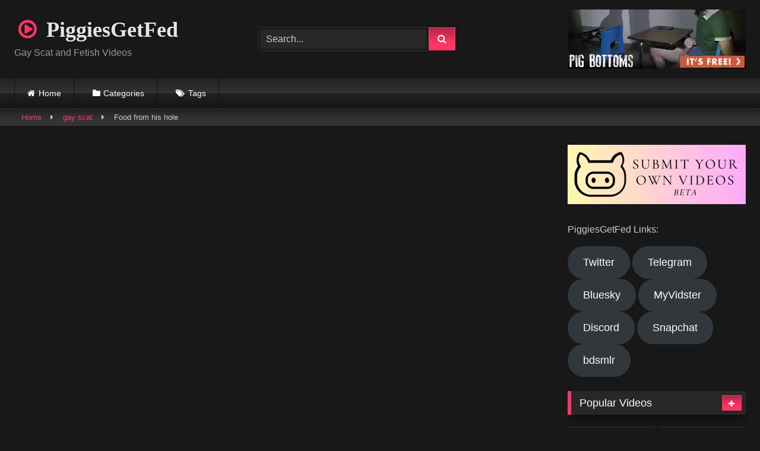

--- FILE ---
content_type: text/xml; charset=utf-8
request_url: https://go.mavrtracktor.com/easy?campaignId=c114973fcaf013010adede1d5781e1ee4d993f263e78128c33085292d87b7f7e&userId=b4c47849677e60296c916dd0c535c322db0b4e0cb514a1f282b8fa3aad9ca945
body_size: 494
content:
<?xml version="1.0" encoding="UTF-8" standalone="no" ?><VAST version="4.2" xmlns:xs="http://www.w3.org/2001/XMLSchema" xmlns="http://www.iab.com/VAST"><Ad id="1" adType="video"><InLine><AdSystem version="1">stripcash.com</AdSystem><Impression id=""><![CDATA[https://go.mavrtracktor.com/abc.gif?abTest=landingvast_toggleTab2Fixed&abTestVariant=landingvast_toggleTab2Fixed_control_1&campaignId=c114973fcaf013010adede1d5781e1ee4d993f263e78128c33085292d87b7f7e&campaignType=smartpop&creativeId=2165edf048ca04bb446e7ca495b29d1b6db0bdcc27402365d075128dff275437&iterationId=1254314&landing=landingVAST&masterSmartpopId=2683&modelId=227986759&noc=1&onlineModels=MickNanaa&referrer=https%3A%2F%2Fimasdk.googleapis.com%2Fjs%2Fcore%2Fbridge3.737.0_en.html&ruleId=149&segment=hls-MickNanaa-1&smartpopId=14216&stripcashR=1&tag=men&trafficType=preroll&userId=b4c47849677e60296c916dd0c535c322db0b4e0cb514a1f282b8fa3aad9ca945&variationId=35347]]></Impression><AdTitle>Ont se fait du bien 🥵❤️😈</AdTitle><Creatives><Creative sequence="1" id="1"><UniversalAdId idRegistry="unknown">unknown</UniversalAdId><Linear skipoffset="00:00:05"><Duration>00:00:30</Duration><MediaFiles><MediaFile id="1" delivery="progressive" type="video/mp4" width="720" height="960"><![CDATA[https://video.sacdnssedge.com/video/ol_fccae186f30de7f5c60c109bcbb4251b.mp4]]></MediaFile></MediaFiles><VideoClicks><ClickThrough id="1"><![CDATA[https://go.mavrtracktor.com/?abTest=landingvast_toggleTab2Fixed&abTestVariant=landingvast_toggleTab2Fixed_control_1&campaignId=c114973fcaf013010adede1d5781e1ee4d993f263e78128c33085292d87b7f7e&campaignType=smartpop&creativeId=2165edf048ca04bb446e7ca495b29d1b6db0bdcc27402365d075128dff275437&iterationId=1254314&landing=landingVAST&masterSmartpopId=2683&modelId=227986759&noc=1&onlineModels=MickNanaa&referrer=https%3A%2F%2Fimasdk.googleapis.com%2Fjs%2Fcore%2Fbridge3.737.0_en.html&ruleId=149&segment=hls-MickNanaa-1&smartpopId=14216&stripcashR=1&tag=men&trafficType=preroll&userId=b4c47849677e60296c916dd0c535c322db0b4e0cb514a1f282b8fa3aad9ca945&variationId=35347]]></ClickThrough></VideoClicks></Linear></Creative></Creatives><Extensions><Extension type="TitleCTA"><TitleCTA><DisplayUrl>stripchat.com</DisplayUrl></TitleCTA></Extension></Extensions></InLine></Ad></VAST>

--- FILE ---
content_type: application/javascript
request_url: https://assets.mediadelivery.net/bunny-cast/1.0.10/bunny-cast.min.js
body_size: 1985
content:
var BunnyCast=function(){"use strict";var e;!function(e){e.AUDIO_TRACK_CHANGED="AUDIO_TRACK_CHANGED",e.CAPTIONS_TRACK_CHANGED="CAPTIONS_TRACK_CHANGED",e.CAPTIONS_DISABLED="CAPTIONS_DISABLED"}(e||(e={}));return class{constructor(t,s,i=!1){Object.defineProperty(this,"_namespace",{enumerable:!0,configurable:!0,writable:!0,value:"urn:x-cast:net.bunny.video"}),Object.defineProperty(this,"_cjs",{enumerable:!0,configurable:!0,writable:!0,value:void 0}),Object.defineProperty(this,"_player",{enumerable:!0,configurable:!0,writable:!0,value:void 0}),Object.defineProperty(this,"_videoUrl",{enumerable:!0,configurable:!0,writable:!0,value:void 0}),Object.defineProperty(this,"_videoInfo",{enumerable:!0,configurable:!0,writable:!0,value:void 0}),Object.defineProperty(this,"_playerEventsReady",{enumerable:!0,configurable:!0,writable:!0,value:!1}),Object.defineProperty(this,"_isTimeUpdating",{enumerable:!0,configurable:!0,writable:!0,value:!1}),Object.defineProperty(this,"_cjsAvailable",{enumerable:!0,configurable:!0,writable:!0,value:!1}),Object.defineProperty(this,"_cjsConnected",{enumerable:!0,configurable:!0,writable:!0,value:!1}),Object.defineProperty(this,"_cjsDeviceName",{enumerable:!0,configurable:!0,writable:!0,value:""}),Object.defineProperty(this,"_cjsIsMuted",{enumerable:!0,configurable:!0,writable:!0,value:!1}),Object.defineProperty(this,"_cjsVolume",{enumerable:!0,configurable:!0,writable:!0,value:1}),Object.defineProperty(this,"_cjsPlaying",{enumerable:!0,configurable:!0,writable:!0,value:!1}),Object.defineProperty(this,"_cjsCurrentTimeInSeconds",{enumerable:!0,configurable:!0,writable:!0,value:0}),Object.defineProperty(this,"_cjsDeviceState",{enumerable:!0,configurable:!0,writable:!0,value:""}),Object.defineProperty(this,"_cjsCaptionsEnabled",{enumerable:!0,configurable:!0,writable:!0,value:!1}),Object.defineProperty(this,"_syncVolumeFromReceiver",{enumerable:!0,configurable:!0,writable:!0,value:!1}),Object.defineProperty(this,"_senderMutedForCasting",{enumerable:!0,configurable:!0,writable:!0,value:!1}),Object.defineProperty(this,"_senderVolumeBeforeCasting",{enumerable:!0,configurable:!0,writable:!0,value:1}),Object.defineProperty(this,"init",{enumerable:!0,configurable:!0,writable:!0,value:(e,t)=>{null==e.subtitleStyle&&(e.subtitleStyle={backgroundColor:"#000000FF",edgeColor:"#0000000",edgeType:"NONE",fontFamily:"SANS_SERIF",fontStyle:"BOLD",fontScale:.9,foregroundColor:"#FFFFFFFF",windowType:"NORMAL"}),this._videoInfo=e,this._videoUrl=t}}),Object.defineProperty(this,"audioTrackChanged",{enumerable:!0,configurable:!0,writable:!0,value:t=>{if(!this._cjsConnected||!this._cjs.connected)return;const s={content:t,subject:e.AUDIO_TRACK_CHANGED};this.sendMessage(s)}}),Object.defineProperty(this,"disableCaptions",{enumerable:!0,configurable:!0,writable:!0,value:()=>{if(!this._cjsConnected||!this._cjs.connected)return;const t={content:"",subject:e.CAPTIONS_DISABLED};this.sendMessage(t)}}),Object.defineProperty(this,"sendMessage",{enumerable:!0,configurable:!0,writable:!0,value:e=>{try{const t=cast.framework.CastContext.getInstance().getCurrentSession();if(t){if(!t.getMediaSession())return void console.error("No media session available");t.sendMessage(this._namespace,e).then((e=>{e&&console.error(e)}))}else console.error("No cast session available.")}catch(e){console.error("Failed to send message to receiver",e)}}}),Object.defineProperty(this,"wireUpReceiverEvents",{enumerable:!0,configurable:!0,writable:!0,value:()=>{this._cjs.on("available",(()=>{this._cjsAvailable=!0,$(".plyr__controls").append($('<button class="plyr__controls__item plyr__control chromecast chromecast-disconnected"><svg aria-hidden="true" focusable="false"><use xlink:href="#chromecast"></use></svg></button>')),(this._cjsConnected||this._cjs.connected||"paused"==this._cjs.state)&&this.stopCasting(),$(".chromecast").click((()=>{this.handleStart()})),this._cjs.src!=this._videoUrl||console.debug("casted source is the same as current one, keeping it")})),this._cjs.on("connect",(()=>{this._cjsConnected=!0,$(".chromecast").addClass("chromecast-connected"),$(".chromecast").removeClass("chromecast-disconnected"),this._senderVolumeBeforeCasting=this._player.volume,this._player.muted||(this._player.muted=!0,this._senderMutedForCasting=!0),this.wireUpPlayerEvents()})),this._cjs.on("disconnect",(()=>{this._cjsConnected=!1,$(".chromecast").addClass("chromecast-disconnected"),$(".chromecast").removeClass("chromecast-connected"),$(".plyr__chromecast-active").remove(),this._senderMutedForCasting&&(this._player.muted=!1,this._player.volume=this._senderVolumeBeforeCasting,this._senderMutedForCasting=!1)})),this._cjs.on("volumechange",(()=>{this._cjsVolume=this._cjs.volumeLevel,this._syncVolumeFromReceiver&&this._player.volume!==this._cjsVolume&&(this._player.volume=this._cjsVolume)})),this._cjs.on("mute",(()=>{this._cjsIsMuted=this._cjs.muted,this._syncVolumeFromReceiver&&!this._player.muted&&(this._player.muted=!0)})),this._cjs.on("unmute",(()=>{this._cjsIsMuted=this._cjs.muted,this._syncVolumeFromReceiver&&this._player.muted&&(this._player.muted=!1)})),this._cjs.on("statechange",(()=>{this._cjsDeviceName=this._cjs.device,this._cjsDeviceState=this._cjs.state,"idle"===this._cjs.state&&(this._cjsPlaying=!1,this._player.stop())})),this._cjs.on("timeupdate",(()=>{if(this._isTimeUpdating)return;this._isTimeUpdating=!0,this._cjsCurrentTimeInSeconds=this._cjs.time;const e=this._player.currentTime-this._cjsCurrentTimeInSeconds;Math.abs(e)>1&&(this._player.currentTime=this._cjsCurrentTimeInSeconds),this._isTimeUpdating=!1})),this._cjs.on("playing",(()=>{this._cjsPlaying=!this._cjs.paused,this._player.playing||this._player.play()})),this._cjs.on("pause",(()=>{this._cjsPlaying=!1,this._player.playing&&this._player.pause()})),this._cjs.on("end",(()=>{this._cjsPlaying=!1,this._player.stop()})),this._cjs.on("buffering",(()=>{this._cjsPlaying=!1,this._player.pause()})),this._cjs.on("event",(e=>{console.debug(`[${(new Date).toISOString()}] Event: ${e}, state: ${this._cjs.state}`),"connect"==e&&0==$(".plyr__chromecast-active").length&&$(".plyr--full-ui").append(`<div class="plyr__chromecast-active">\n              <span class="chromecast-active-text">\n                  Streaming using chromecast on <strong id="chromecastDevice">${this._cjs.device}</strong>\n              </span>\n          </div>`)})),this._cjs.on("error",(e=>{console.error(e,this._cjs)}))}}),Object.defineProperty(this,"wireUpPlayerEvents",{enumerable:!0,configurable:!0,writable:!0,value:()=>{this._playerEventsReady||(this._player.on("playing",(()=>{this._player.playing?this._cjs.play():this._cjs.pause()})),this._player.on("pause",(()=>{this._cjs.pause()})),this._player.on("volumechange",(()=>{this._senderMutedForCasting&&this._player.muted||(this._player.muted?this._cjs.mute():(this._cjs.unmute(),this._cjs.volume(this._player.volume)))})),this._player.on("seeked",(()=>{this._cjs.seek(this._player.currentTime)})),this._player.on("captionsenabled",(()=>{this._cjsCaptionsEnabled=!0,this._player.currentTrack>-1&&this._cjs.subtitle(this._player.currentTrack)})),this._player.on("captionsdisabled",(()=>{this._cjsCaptionsEnabled=!1,this.disableCaptions()})),this._player.on("languagechange",(()=>{this._cjsCaptionsEnabled&&this._cjs.subtitle(this._player.currentTrack)})),this._playerEventsReady=!0)}}),Object.defineProperty(this,"handleStart",{enumerable:!0,configurable:!0,writable:!0,value:()=>{this._cjsAvailable?this._cjsConnected?this.stopCasting():this.startCasting():console.error("casting unavailable, cannot start casting")}}),Object.defineProperty(this,"startCasting",{enumerable:!0,configurable:!0,writable:!0,value:()=>{var e,t,s;try{const i=null===(s=null===(t=null===(e=this._videoInfo)||void 0===e?void 0:e.drm)||void 0===t?void 0:t.widevine)||void 0===s?void 0:s.licenseUrl;if(this._videoUrl&&"string"==typeof i&&i.length>0){const e=new URL(this._videoUrl);e.searchParams.get("wvLicenseUrl")||(e.searchParams.set("wvLicenseUrl",i),this._videoUrl=e.toString())}}catch(e){}this._cjs.cast(this._videoUrl,this._videoInfo)}}),Object.defineProperty(this,"stopCasting",{enumerable:!0,configurable:!0,writable:!0,value:()=>{this._cjsConnected?(this._cjs.disconnect(),$(".plyr__chromecast-active").remove(),this._senderMutedForCasting&&(this._player.muted=!1,this._player.volume=this._senderVolumeBeforeCasting,this._senderMutedForCasting=!1)):console.error("device not connected, cannot stop casting")}}),this._player=t,this._syncVolumeFromReceiver=i;const r=()=>{console.debug("cast framework available, initializing"),this._cjs=new Castjs({receiver:s,joinpolicy:"page_scoped"}),this.wireUpReceiverEvents()};"undefined"!=typeof cast&&cast.framework?r():window.addEventListener("load",(()=>{"undefined"!=typeof cast&&cast.framework?r():console.info("Chromecast is not available in this browser")}))}}}();
//# sourceMappingURL=bunny-cast.min.js.map
